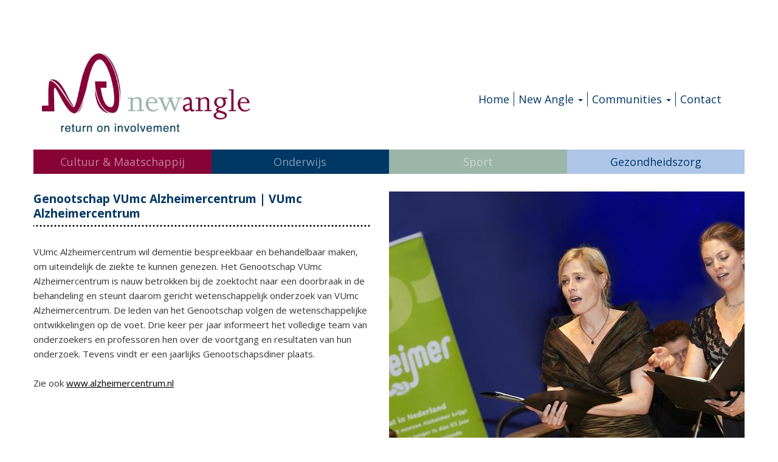

--- FILE ---
content_type: text/html; charset=UTF-8
request_url: https://www.newangle.nl/genootschap-vumc-alzheimercentrum/?category_id=30
body_size: 3968
content:
<!DOCTYPE html><html lang=nl><head><meta charset=UTF-8><meta content="width=device-width, initial-scale=1" name=viewport><meta content=_csrf name=csrf-param><meta content="zPFlI0SFu7sUo0GiADTebDjj1Ygiz9nuPA9SHlEXjXmknz9yEbDBinGXBvdIWogadrrl3xO8vtkMXj4mAW_AFw==" name=csrf-token><title>Genootschap VUmc Alzh. centrum - New Angle</title><meta content="" name=description><meta content="index, follow" name=robots><script>(function(i,s,o,g,r,a,m){i['GoogleAnalyticsObject']=r;i[r]=i[r]||function(){
  (i[r].q=i[r].q||[]).push(arguments)},i[r].l=1*new Date();a=s.createElement(o),
  m=s.getElementsByTagName(o)[0];a.async=1;a.src=g;m.parentNode.insertBefore(a,m)
  })(window,document,'script','https://www.google-analytics.com/analytics.js','ga');

  ga('create', 'UA-102806632-1', 'auto');
  ga('send', 'pageview');</script><meta content=https://www.newangle.nl/genootschap-vumc-alzheimercentrum/ property=og:url><meta content="Genootschap VUmc Alzh. centrum  - New Angle" property=og:title><meta content=article property=og:type><meta content=nl_NL property=og:locale><meta content="" property=og:description><meta content=summary name=twitter:card><meta content="Genootschap VUmc Alzh. centrum  - New Angle" name=twitter:title><meta content="" name=twitter:description><meta content=https://www.newangle.nl/runtime/images/27/1200x800/Het_Genootschap.jpg property=og:image><meta content=630 property=og:image:height><meta content=1200 property=og:image:width><meta content=https://www.newangle.nl/runtime/images/27/1200x800/Het_Genootschap.jpg name=twitter:image><link href=https://www.newangle.nl/genootschap-vumc-alzheimercentrum/ rel=canonical><link href=/runtime/images/58/16x16/favicon_new_angle_1_1.png rel=icon sizes=16x16 type=image/png><link href=/runtime/images/58/32x32/favicon_new_angle_1_1.png rel=icon sizes=32x32 type=image/png><link href=/runtime/images/58/192x192/favicon_new_angle_1_1.png rel=icon sizes=192x192 type=image/png><link href=/runtime/images/58/320x320/favicon_new_angle_1_1.png rel=icon sizes=512x512 type=image/png><link href=/runtime/images/58/180x180/favicon_new_angle_1_1.png rel=apple-touch-icon sizes=180x180 type=image/png><link href="/sweet/frontend/web/css/sweet.css?v=1768263956" rel=stylesheet><link href="/assets/dea6dc34/css/swiper.min.css?v=1768264080" rel=stylesheet><link href="/assets/879cada6/css/bootstrap.min.css?v=1768264080" rel=stylesheet><link href="/css/main.css?v=1768263953" rel=stylesheet><body><!--[CDATA[YII-DYNAMIC-1]]--> <div class=wrapper><div class=header><div class="container nopadding"><div class=row><div class="col-md-4 col-sm-6 col-xs-12"><div class=logo><a href=/><img alt="New Angle" src=/runtime/images/57/1000x380/logo_new_angle_1.jpg> </a> </div> </div> <div class="col-md-8 col-sm-6 col-xs-12"><div class=row><div class="col-md-6 col-md-offset-6 col-sm-12 col-xs-12"><div class="language-menu pull-right"></div> </div> </div> <div class=row><div class="col-md-12 col-sm-12 col-xs-12"><div class="main-menu pull-right"><nav id=w1 class="navbar navbar-default"><div class=container><div class=navbar-header><button class=navbar-toggle data-target=#w1-collapse data-toggle=collapse type=button><span class=sr-only>Toggle navigation</span> <span class=icon-bar></span> <span class=icon-bar></span> <span class=icon-bar></span></button> </div> <div id=w1-collapse class="collapse navbar-collapse"><ul id=w2 class="nav navbar-nav"><li data-module=page data-slug=/home/ title=Home><a href=/home/ title=Home>Home</a> <li class=dropdown data-module=page data-slug=/new-angle/ title="New Angle"><a class=dropdown-toggle data-toggle=dropdown href=#>New Angle <span class=caret></span></a> <ul id=w3 class=dropdown-menu><li data-module=page data-slug=/new-angle/doel-en-ambitie/ title="Doel en ambitie"><a href=/new-angle/doel-en-ambitie/ title="Doel en ambitie">Doel en ambitie</a> <li data-module=page data-slug=/new-angle/werkwijze/ title=Werkwijze><a href=/new-angle/werkwijze/ title=Werkwijze>Werkwijze</a> <li data-module=page data-slug=/new-angle/bestuur/ title=Bestuur><a href=/new-angle/bestuur/ title=Bestuur>Bestuur</a> <li data-module=page data-slug=/new-angle/de-mensen/ title=Team><a href=/new-angle/de-mensen/ title=Team>Team</a> <li data-module=page data-slug=/new-angle/jaarverslag/ title="Jaarverslag 2024"><a href=/new-angle/jaarverslag/ title="Jaarverslag 2024">Jaarverslag 2024</a> <li data-module=page data-slug=/new-angle/privacyverklaring/ title=Privacyverklaring><a href=/new-angle/privacyverklaring/ title=Privacyverklaring>Privacyverklaring</a> <li data-module=page data-slug=/new-angle/jaarverslag-2021/ title="Jaarverslag 2021"><a href=/new-angle/jaarverslag-2021/ title="Jaarverslag 2021">Jaarverslag 2021</a> <li data-module=page data-slug=/new-angle/jaarverslag-2024/ title="Jaarverslag 2024"><a href=/new-angle/jaarverslag-2024/ title="Jaarverslag 2024">Jaarverslag 2024</a></ul><li data-module=page data-slug=/communities/ title=Communities><a class=dropdown-toggle data-toggle=dropdown href=#>Communities <span class=caret></span></a> <ul id=w3 class="community-submenu dropdown-menu"><li data-module=page data-slug=/de-balie/ data-type=actief title="Het Vrije Woord"><a href=/de-balie/ title="Het Vrije Woord">Het Vrije Woord</a> <li data-module=page data-slug=/the-john-adams-family/ data-type=actief title="The John Adams Family "><a href=/the-john-adams-family/ title="The John Adams Family ">The John Adams Family </a> <li data-module=page data-slug=/backstages/ data-type=actief title=Backstages><a href=/backstages/ title=Backstages>Backstages</a> <li data-module=page data-slug=/newthing/ data-type=actief title=NEWTHING><a href=/newthing/ title=NEWTHING>NEWTHING</a> <li class="early-header early-start"><strong>Eerdere initiatieven</strong> <li class=early-header data-module=page data-slug=/eerdere-initiatieven/ data-type=eerder title="Eerdere initiatieven"><a href="/eerdere-initiatieven/?category_id=27&amp;community_id=32" params='{"category_id":27,"community_id":32}' title="Eerdere initiatieven">Lotgenoten</a> <li class=early-header data-module=page data-slug=/eerdere-initiatieven/ data-type=eerder title="Eerdere initiatieven"><a href="/eerdere-initiatieven/?category_id=27&amp;community_id=40" params='{"category_id":27,"community_id":40}' title="Eerdere initiatieven">Vergezicht op Amsterdam</a> <li class=early-header data-module=page data-slug=/eerdere-initiatieven/ data-type=eerder title="Eerdere initiatieven"><a href="/eerdere-initiatieven/?category_id=29&amp;community_id=45" params='{"category_id":29,"community_id":45}' title="Eerdere initiatieven">Club Collodi </a> <li class=early-header data-module=page data-slug=/eerdere-initiatieven/ data-type=eerder title="Eerdere initiatieven"><a href="/eerdere-initiatieven/?category_id=30&amp;community_id=48" params='{"category_id":30,"community_id":48}' title="Eerdere initiatieven">Genootschap VUmc Alzh. centrum </a> <li class=early-header data-module=page data-slug=/eerdere-initiatieven/ data-type=eerder title="Eerdere initiatieven"><a href="/eerdere-initiatieven/?category_id=27&amp;community_id=53" params='{"category_id":27,"community_id":53}' title="Eerdere initiatieven">The Associates </a></ul><li data-module=page data-slug=/contact/ title=Contact><a href=/contact/ title=Contact>Contact</a> </ul> </div></div> </nav> </div> </div> </div></div></div> </div> </div> <div class=communities><div class="container nopadding"><div class=row><div class="col-md-12 col-sm-12 col-xs-12"><nav><ul class=community-menu><li class="col-md-3 col-sm-6 col-xs-12 inactive"><a aria-expanded="" data-toggle=dropdown href=/cultuur-maatschappij/ style="color: rgba(255,255,255, 0.5);; background-color: rgb(135,3,54);" title="Cultuur &amp; Maatschappij">Cultuur & Maatschappij</a> <ul class=dropdown-menu><li><a href="/de-balie/?category_id=27" params='{"category_id":27}' title="Het Vrije Woord">Het Vrije Woord</a> <li><a href="/the-john-adams-family/?category_id=27" params='{"category_id":27}' title="The John Adams Family ">The John Adams Family </a> <li><a href="/newthing/?category_id=27" params='{"category_id":27}' title=NEWTHING>NEWTHING</a> <li class=early-header><a href="/eerdere-initiatieven/?category_id=27" params='{"category_id":27}' title="Eerdere initiatieven">Eerdere initiatieven</a></ul><li class="col-md-3 col-sm-6 col-xs-12 inactive"><a style="color: rgba(255,255,255, 0.5); background-color: rgb(0,55,101);">Onderwijs </a> <li class="col-md-3 col-sm-6 col-xs-12 inactive"><a aria-expanded="" data-toggle=dropdown href=/sport/ style="color: rgba(255,255,255, 0.5);; background-color: rgb(155,181,168);" title=Sport>Sport</a> <ul class=dropdown-menu><li class=early-header><a href="/eerdere-initiatieven/?category_id=29" params='{"category_id":29}' title="Eerdere initiatieven">Eerdere initiatieven</a> </ul><li class="col-md-3 col-sm-6 col-xs-12"><a aria-expanded="" data-toggle=dropdown href=/gezondheidszorg/ style="color: rgb(0,55,101);; background-color: rgb(173,198,232);" title=Gezondheidszorg>Gezondheidszorg</a> <ul class=dropdown-menu><li class=early-header><a href="/eerdere-initiatieven/?category_id=30" params='{"category_id":30}' title="Eerdere initiatieven">Eerdere initiatieven</a> </ul></ul> </nav> </div> </div> </div> </div> <div class="community page"><div class=container><div class=row><div class="col-md-6 col-sm-6 col-xs-12 left nopadding"><div class="left main-content nopadding"><header><h1>Genootschap VUmc Alzheimercentrum | VUmc Alzheimercentrum </h1> </header> <section class=content><p>VUmc Alzheimercentrum wil dementie bespreekbaar en behandelbaar maken, om uiteindelijk de ziekte te kunnen genezen. Het Genootschap VUmc Alzheimercentrum is nauw betrokken bij de zoektocht naar een doorbraak in de behandeling en steunt daarom gericht wetenschappelijk onderzoek van VUmc Alzheimercentrum. De leden van het Genootschap volgen de wetenschappelijke ontwikkelingen op de voet. Drie keer per jaar informeert het volledige team van onderzoekers en professoren hen over de voortgang en resultaten van hun onderzoek. Tevens vindt er een jaarlijks Genootschapsdiner plaats.<br><br>Zie ook&nbsp;<a href=http://www.alzheimercentrum.nl>www.alzheimercentrum.nl</a> </section></div> </div> <div class="col-md-6 col-sm-6 col-xs-12 nopadding"><div class=media><div class=image><img class=img-responsive src=/runtime/images/27/585x495/Het_Genootschap.jpg> </div> </div> </div></div> </div> </div></div> <div class="container-fluid footer"><div class=container><div class=row><div class="col-md-3 col-sm-6 col-xs-12 left nopadding"><div class=footer-block><div class=footer-header><h4>New Angle</h4> </div> <div class=footer-content><ul><li><a href=/nl/new-angle/doel-en-ambitie/>Doel en ambitie</a><li><a href=/nl/new-angle/werkwijze/>Werkwijze</a><li><a href=/nl/new-angle/bestuur/>Bestuur</a><li><a href=/nl/new-angle/de-mensen/>Team</a><li><a href=/nl/contact/>Contact</a></ul> </div></div> </div> <div class="col-md-3 col-sm-6 col-xs-12 left nopadding"><div class=footer-block><div class=footer-header><h4>Contact</h4> </div> <div class=footer-content><p>Amsterdamseweg 206<br>1182 HL &nbsp;AMSTELVEEN<br>020 820 0334<br><a href=mailto:info@newangle.nl>info@newangle.nl</a> <p><a href=/disclaimer/>Disclaimer</a><br> <p>Stichting New Angle,<br>Alle rechten voorbehouden</div></div> </div> <div class="col-md-3 col-sm-6 col-xs-12 left nopadding"><div class=footer-block><div class=footer-header><h4>Actieve communities</h4> </div> <div class=footer-content><ul><li><a href="/de-balie/?category_id=27" params='{"category_id":27}' title="Het Vrije Woord"> De Balie <em>/ Het Vrije Woord</em> </a> <li><a href="/the-john-adams-family/?category_id=27" params='{"category_id":27}' title="The John Adams Family "> The John Adams Institute <em>/ The John Adams Family </em> </a> <li><a href=/backstages/ params='{"category_id":null}' title=Backstages> Music Stages <em>/ Backstages</em> </a> <li><a href="/newthing/?category_id=27" params='{"category_id":27}' title=NEWTHING> BIMHUIS <em>/ NEWTHING</em> </a></ul> </div></div> </div> <div class="col-md-3 col-sm-6 col-xs-12 nopadding right"><div class=footer-block><div class=footer-header><h4>Eerdere initiatieven</h4> </div> <div class=footer-content><ul><li><a href="/eerdere-initiatieven/?category_id=27&amp;community_id=32" params='{"category_id":27,"community_id":32}' title="Eerdere initiatieven"> Nederlandse Blazers Ensemble <em>/ De Lotgenoten</em> </a> <li><a href="/eerdere-initiatieven/?category_id=27&amp;community_id=40" params='{"category_id":27,"community_id":40}' title="Eerdere initiatieven"> Amsterdam Museum <em>/ Vergezicht op Amsterdam</em> </a> <li><a href="/eerdere-initiatieven/?category_id=29&amp;community_id=45" params='{"category_id":29,"community_id":45}' title="Eerdere initiatieven"> Pinoké <em>/ Club Collodi </em> </a> <li><a href="/eerdere-initiatieven/?category_id=30&amp;community_id=48" params='{"category_id":30,"community_id":48}' title="Eerdere initiatieven"> VUmc Alzheimercentrum <em>/ Genootschap VUmc Alzheimercentrum </em> </a> <li><a href="/eerdere-initiatieven/?category_id=27&amp;community_id=53" params='{"category_id":27,"community_id":53}' title="Eerdere initiatieven"> World Press Photo <em>/ The Associates</em> </a> </ul> </div></div> </div></div> </div> </div> <script type=application/ld+json>[
    {
        "@context": "https://schema.org",
        "@type": "LocalBusiness",
        "url": "https://www.newangle.nl/",
        "email": "info@newangle.nl",
        "image": "https://www.newangle.nl/runtime/images/57/1000x380/logo_new_angle_1.jpg",
        "logo": {
            "@type": "ImageObject",
            "url": "https://www.newangle.nl/runtime/images/57/1000x380/logo_new_angle_1.jpg"
        },
        "address": {
            "streetAddress": "Amsterdamseweg 206",
            "postalCode": "1182HL",
            "addressLocality": "Amstelveen",
            "addressCountry": "Nederland",
            "@type": "PostalAddress"
        }
    }
]</script><!--[if lt IE 9]>
<script src="/assets/30764b8e/dist/html5shiv.min.js?v=1768264080"></script>
<![endif]--> <!--[if lt IE 9]>
<script src="/assets/560dcc2/dest/respond.min.js?v=1768264080"></script>
<![endif]--> <script src="/assets/55e7fd7/jquery.min.js?v=1768264080"></script> <script src="/assets/dea6dc34/js/swiper.min.js?v=1768264080"></script> <script src="/assets/8a57f77a/jquery.matchHeight-min.js?v=1768264080"></script> <script src="/assets/879cada6/js/bootstrap.min.js?v=1768264080"></script> <script src="/js/main.js?v=1768263953"></script> <script>$(document).ready(function(){
		    $('input[name=_csrf]').val('eLcwTyeVrkIPtgeOfh_ZKhSA_7sFdK9nzyG9P3DXQwcL41wLROHLF0nfYMAuXOBdJLiz7EhFlyaYWd9eEpUJXQ==');
		});</script> <script>jQuery(function ($) {

                
            $('body').on('click', '.sweet-alert-popup-container .sweet-alert .close-icon, .sweet-alert .close-button', function(){
                $(this).parent().hide();
                $(this).parent().removeClass('active');
                var popupContainer = $(this).parent().parent();
                if (popupContainer.find('.sweet-alert:not(.active)').length == popupContainer.find('.sweet-alert').length){
                    popupContainer.hide();
                    $('body').removeClass('popup-active');
                }                   
            });
            
            $('body').on('click', '.sweet-alert-container .sweet-alert .close-icon', function(){
                $(this).parent().hide();            
            });
                
            $('body').on('click', '.sweet-alert-popup-container', function(e){
                if ($(e.target).hasClass('sweet-alert-popup-container')){
                    $(this).hide();
                    $('body').removeClass('popup-active');
                }
            });
            
            if ($('.sweet-alert-popup-container').length > 0){
                $('body').addClass('popup-active');
            }
                
            if ($('.sweet-alert-container').length > 0){
                setTimeout(function() { 
                    $('.sweet-alert-container').hide();
                }, 15000);
            }
            
        
});</script>

--- FILE ---
content_type: text/css
request_url: https://www.newangle.nl/css/main.css?v=1768263953
body_size: 2771
content:
@import "https://fonts.googleapis.com/css?family=Open+Sans:300,400,700";body{width:100%;height:100%;margin:0;padding:0;font-size:15px;line-height:24px;font-family:'Open Sans',sans-serif}.wrapper{max-width:1170px;width:100%;margin:0 auto;background-color:#fff}.wrapper .page{padding-bottom:145px}h1,h2{font-size:19px;line-height:24px;font-weight:700}h3{font-weight:700}h1,h2,h3,h4,h5,h6{margin-bottom:0}a{color:#000;text-decoration:underline;outline:0;outline-offeset:0}.nopadding{padding-left:0;padding-right:0}.nopadding.top{padding:0 15px!important}.container{background-color:transparent}.table{display:table;width:100%;height:100%}.table-cell{display:table-cell;vertical-align:middle;width:100%;height:100%}.with-line{background-image:url(../images/round-dot.png);background-repeat:repeat-x;background-position:bottom;background-size:6px;border-top:none;height:6px}.no-underline{text-decoration:none}.header{min-height:232px;height:100%}.header .logo{padding-top:87px;margin-bottom:29px}.header .logo a{text-align:center;display:block}.header .logo a img{max-width:342px;width:100%}.header .language-menu{padding:117px 0 33px}.header .view-switcher{position:relative;top:0;right:0;padding-right:30px}.header .view-switcher .btn{display:none}.header .view-switcher ul.dropdown-menu{display:block;position:relative;right:30px;max-width:100%;background-color:transparent;border:none;box-shadow:none;-webkit-border-radius:0;-moz-border-radius:0;border-radius:0;-moz-background-clip:padding;-webkit-background-clip:padding-box;background-clip:padding-box}.header .view-switcher ul.dropdown-menu li{float:left;width:auto}.header .view-switcher ul.dropdown-menu li.active a{font-weight:700;background-color:transparent}.header .view-switcher ul.dropdown-menu li a{padding:0;border-right:none;font-size:15px;color:#003765;text-transform:uppercase;line-height:30px;vertical-align:middle;text-decoration:none}.header .view-switcher ul.dropdown-menu li a:before{display:none}.header .view-switcher ul.dropdown-menu li a:active:focus,.header .view-switcher ul.dropdown-menu li a:focus,.header .view-switcher ul.dropdown-menu li a:hover{outline:0;outline-offset:0;color:#003765}.header .view-switcher ul.dropdown-menu li a span{display:inline;padding:0 4px}.header .view-switcher ul.dropdown-menu li:last-child a span{border-right:none}.header .main-menu nav{display:inline-block;background-color:transparent;border-color:transparent;border-radius:0}.header .main-menu nav.navbar{min-height:1px}.header .main-menu nav.navbar .container{width:auto}.header .main-menu nav.navbar ul.navbar-nav>li{border-right:1px solid #003765}.header .main-menu nav.navbar ul.navbar-nav li a{background-color:transparent}.header .main-menu nav.navbar ul.navbar-nav li.active>a{background-color:transparent;color:#003765}.header .main-menu nav.navbar ul.navbar-nav li.active>a:active:focus,.header .main-menu nav.navbar ul.navbar-nav li.active>a:focus,.header .main-menu nav.navbar ul.navbar-nav li.active>a:hover{outline:0;outline-offset:none}.header .main-menu nav.navbar ul li a{padding:0 7px;vertical-align:bottom;display:inline-block;color:#003765;font-weight:400;line-height:24px;text-decoration:none;font-size:18px}.header .main-menu nav.navbar ul li a:hover{background-color:transparent}.header .main-menu nav.navbar ul li ul.dropdown-menu{width:auto;padding-top:0;padding-bottom:0;-webkit-border-radius:0;-moz-border-radius:0;border-radius:0;-moz-background-clip:padding;-webkit-background-clip:padding-box;background-clip:padding-box}.header .main-menu nav.navbar ul li ul.dropdown-menu li.active a{font-weight:700}.header .main-menu nav.navbar ul li ul.dropdown-menu li>a{background-color:#fff;color:#003765;font-size:15px;text-align:left;padding:4px 15px;font-weight:400}.header .main-menu nav.navbar ul li ul.dropdown-menu li.early-header.early-start{color:#870336;margin-top:15px}.header .main-menu nav.navbar ul li ul.dropdown-menu li.early-header a{font-weight:400;color:#870336}.header .main-menu nav.navbar ul li ul.dropdown-menu li.early-header strong{padding:4px 15px}.header .main-menu nav.navbar ul li ul.dropdown-menu li:first-child{margin-top:15px}.header .main-menu nav.navbar ul li ul.dropdown-menu li:last-child{margin-bottom:15px}.header .main-menu nav.navbar ul li ul.dropdown-menu.community-submenu li a,.header .main-menu nav.navbar ul li ul.dropdown-menu.community-submenu li.early-header.active a,.header .main-menu nav.navbar ul li ul.dropdown-menu.community-submenu li.early-header.early-start a{font-weight:700}.header .main-menu nav.navbar ul li ul.dropdown-menu.community-submenu li.early-header a{font-weight:400}.header .main-menu nav.navbar ul li:last-child{border-right:none}.header .main-menu nav.navbar ul li.active a{font-weight:700;text-decoration:none}.communities{margin-bottom:29px}.communities ul.community-menu{list-style:none;margin:0;padding:0}.communities ul.community-menu li{padding:0}.communities ul.community-menu li.early-header{margin-top:15px}.communities ul.community-menu li.early-header a{color:#870336!important}.communities ul.community-menu li:nth-child(1) a{background-color:#870336;color:#fff}.communities ul.community-menu li:nth-child(2) a{background-color:#003765;color:#fff}.communities ul.community-menu li:nth-child(3) a{background-color:#9bb5a8;color:#003765}.communities ul.community-menu li:nth-child(4) a{background-color:#adc6e8;color:#003765}.communities ul.community-menu li a{display:block;text-align:center;line-height:24px;padding:8px 0;vertical-align:middle;text-decoration:none;font-size:18px}.communities ul.community-menu li a:hover{text-decoration:none}.communities ul.community-menu li ul.dropdown-menu{width:100%;-webkit-border-radius:0;-moz-border-radius:0;border-radius:0;-moz-background-clip:padding;-webkit-background-clip:padding-box;background-clip:padding-box}.communities ul.community-menu li ul.dropdown-menu li>a{background-color:#fff;color:#003765;font-size:15px;text-align:left;font-weight:700;padding:4px 15px}.swiper{padding-bottom:29px}.swiper .swiper-container{height:464px}.swiper .swiper-container .swiper-wrapper .swiper-slide{background-repeat:no-repeat;background-size:cover;background-position:top center;position:relative}.swiper .swiper-container .swiper-wrapper .swiper-slide .swiper-caption{position:absolute;bottom:0;left:0;width:100%;background-color:rgba(0,55,101,.7)}.swiper .swiper-container .swiper-wrapper .swiper-slide .swiper-caption h2{color:#fff;font-size:87px;text-align:center;line-height:116px;margin:0;font-weight:400}.swiper .swiper-container .swiper-pagination{top:15px;right:15px;text-align:right;width:auto;padding-right:15px;padding-left:15px}.swiper .swiper-container .swiper-pagination span.swiper-pagination-bullet{width:15px;height:15px;background:#fff}.page .main-content{padding:15px}.page .main-content.nopadding{padding-left:0;padding-right:0}.page .main-content.nopadding.right{padding-right:0;padding-left:30px}.page .main-content.nopadding.left{padding-left:0;padding-right:30px}@media (max-width:767px){.page .main-content.nopadding.left{padding-right:0;padding-bottom:19px}}.page .main-content .intro{color:#003765;font-size:17px;line-height:36px;margin-bottom:58px}.page .main-content .intro h1{margin-bottom:15px}.page .main-content .intro h1,.page .main-content .intro h2{color:#003765}.page .main-content .intro a{color:#003765;text-decoration:underline}.page .content{margin-bottom:58px}.page .communities h2{color:#003765;font-size:19px;margin-bottom:0;margin-top:0}.page .communities span.red-pointer{color:#870336;margin:0 5px}.page .communities span.organisation-item{color:#003765}.page .communities span.community-item{color:#870336}.page .communities ul.community-list{list-style:none;padding:0;margin:0}.page .communities ul.community-list li{margin:5px 0}.page .communities ul.community-list li.early-header{font-weight:700;margin-top:29px;font-size:18px;color:#870336}.page .communities ul.community-list li a{text-decoration:none;font-size:17px}.page h1{font-size:19px;margin-top:0}.page h2,.page h3,.page h4,.page h5,.page h6{font-size:15px;line-height:24px}.page .media{margin-bottom:29px}.page .media .image{height:850px;background-position:top center}.page .media .quote blockquote{font-size:33px;line-height:50px;border-left:none;padding:0;font-weight:100;font-style:italic;color:#003765}.page .media .quote section.quote-data{color:#003765;font-style:italic}.page .media.quote-container .table-cell{vertical-align:top;padding-top:33%}.page .side-content{padding:25px 30px}.page.team .team-row{display:-webkit-flex;display:-ms-flexbox;display:-ms-flex;display:flex;-webkit-align-items:center;-ms-align-items:center;align-items:center}@media (max-width:767px){.page.team .team-row{display:block}}.page.team .team-container,.page.team .team-member .image{margin-bottom:29px}.page.team .team-member .image img{width:100%}.page.team .department-content,.page.team .team-content{padding-left:40px}@media (max-width:991px){.page.team .department-content{padding-left:0}}@media (max-width:767px){.page.team .department-content{padding:0 15px}}@media (max-width:991px){.page.team .department-content .main-content{padding-left:0}}@media (max-width:767px){.page.team .team-content{padding:0 15px}}@media (max-width:767px){.page.team .team-content .main-content{padding:0}}@media (max-width:767px){.page.team .team-content .main-content .content{margin-bottom:29px}}.page.team h2{margin-top:0;font-size:18px}.page.team h3{color:#800034;margin-top:0;font-size:18px}.page.team p.team-data{margin-bottom:29px}.page.community .main-content{padding-top:0}.page.community .main-content h1{color:#003765;background-image:url(../images/round-dot.png);background-repeat:repeat-x;background-position:bottom;background-size:6px;border-top:none;height:auto;line-height:24px;padding-bottom:10px;margin-bottom:29px;font-size:19px}.page.community .main-content hr{background-image:url(../images/round-dot.png);background-repeat:repeat-x;background-position:bottom;background-size:6px;border-top:none;height:6px}.page.community .page-row .content{padding-left:40px;margin-bottom:0}@media (max-width:991px){.page.community .page-row .content{padding-left:0;padding-right:0}}@media (max-width:767px){.page.community .page-row .content{padding-left:15px;padding-right:15px}}.page.community .page-row .content .main-content{padding-bottom:0}.page.community .page-row .content .main-content h1{background-image:none;margin-bottom:0}.page.community .category-row .content{padding-left:40px;margin-bottom:20px}@media (max-width:991px){.page.community .category-row .content{padding-left:0;padding-right:0}}@media (max-width:767px){.page.community .category-row .content{padding-left:15px;padding-right:15px}}.page.community .category-row .content h2{font-size:19px}.page.community .category-row .content h2:after,.page.community .category-row .content h2:before{background-image:url(../images/round-dot.png);background-repeat:repeat-x;background-size:6px;content:"";display:block;width:100%;height:6px;padding:10px 0}.page.community .category-row .content h2:before{background-position:top}.page.community .category-row .content h2:after{background-position:bottom}.page.community .category-row .content h2 span{display:inline-block;margin-right:5px}.page.community .category-row .content h2 span.green{color:#9bb5a8}.page.community .category-row .content h2 span.red{color:#870336}.page.community .community-row{display:-webkit-flex;display:-ms-flexbox;display:-ms-flex;display:flex;-webkit-align-items:stretch;-ms-align-items:stretch;align-items:stretch;margin-bottom:29px}@media (max-width:991px){.page.community .community-row{display:block}}.page.community .community-row>.image{padding:0}@media (max-width:767px){.page.community .community-row>.image{padding-left:15px;padding-right:15px}}.page.community .community-row>.image .media{margin-bottom:0;height:100%;margin-top:6px}@media (max-width:991px){.page.community .community-row>.image .media .image{background-image:none!important}}@media (max-width:991px){.page.community .community-row>.image .media .image img{width:100%;height:auto;object-fit:contain;display:block;margin-bottom:29px}}.page.community .community-row .content{padding-left:40px;margin-bottom:0}@media (max-width:991px){.page.community .community-row .content{padding:0}}@media (max-width:767px){.page.community .community-row .content{padding-left:15px;padding-right:15px}}.page.community .community-row .content h3{font-size:16px;margin:0 0 20px}.page.community .media .image{height:auto}.page.contact .main-content h1{margin-bottom:29px}.sidebar{background-color:#ececec;padding:15px 30px;margin-bottom:29px}.sidebar h2{margin-top:0;margin-bottom:15px}.sidebar section{margin-bottom:29px}.footer{background-color:#003765;font-size:11px;line-height:16px;color:#fff;padding-bottom:116px}.footer .footer-block{padding:15px 0}.footer .footer-block.first,.footer .footer-block.last{padding:15px}.footer .footer-header{padding-top:29px}.footer .footer-header h4{font-size:11px;line-height:16px;font-weight:700;margin-top:0;margin-bottom:29px}.footer .footer-content a{color:#fff;text-decoration:none}.footer .footer-content a:hover{text-decoration:underline}.footer .footer-content ol{padding-left:15px}.footer .footer-content ol li a{color:#fff;text-decoration:none}.footer .footer-content ol li a:hover{color:#ececec;text-decoration:none}.footer .footer-content ul{list-style:none;padding:0;margin:0}.footer .footer-content ul li a{color:#fff;text-decoration:none}.footer .footer-content ul li a:hover{color:#ececec;text-decoration:none}@media (max-width:992px){.footer .footer-header{padding-top:15px}.footer .footer-block.first,.footer .footer-block.last{padding-left:0;padding-right:0}.page .media .image{height:400px}}@media (max-width:768px){.nopadding{padding-left:15px;padding-right:15px}.header .logo{padding-top:29px}.header .logo img{margin:0 auto}.header .language-menu{padding:0}.header .main-menu{width:100%;float:left!important}.header .main-menu nav.navbar{width:100%}.header .main-menu nav.navbar .container{width:100%;padding-left:15px;padding-right:15px}.header .main-menu nav.navbar ul li{border-right:none;padding-top:5px;padding-bottom:5px;border-bottom:1px solid #003765}.header .main-menu nav.navbar ul li:first-child{border-top:1px solid #003765}.header .main-menu nav.navbar ul li a{font-size:15px}.header .main-menu nav.navbar ul li ul.dropdown-menu li{border-bottom:none;padding-top:3px;padding-bottom:3px}.header .main-menu nav.navbar ul li ul.dropdown-menu li a{font-size:13px}.header .main-menu nav.navbar ul.navbar-nav li a{font-size:15px}.header .main-menu nav.navbar .navbar-collapse{border:none;border-color:none;padding-left:15px;padding-right:15px}.header .main-menu nav.navbar .navbar-header button.navbar-toggle{background-color:transparent;border-color:transparent;margin-right:0;-webkit-border-radius:0;-moz-border-radius:0;border-radius:0;-moz-background-clip:padding;-webkit-background-clip:padding-box;background-clip:padding-box}.header .main-menu nav.navbar .navbar-header button.navbar-toggle .icon-bar{background-color:#003765}.header .view-switcher{padding-right:0}.header .view-switcher ul.dropdown-menu li a{line-height:normal}.swiper .swiper-container{height:320px}.swiper .swiper-container .swiper-wrapper .swiper-slide .swiper-caption h2{font-size:50px;line-height:65px;padding:0 15px}.page .media.quote-container{margin-bottom:0}.page .media.quote-container .table-cell{padding-top:0}.page .main-content{padding-left:0;padding-right:0}.page.team .main-content .team-member{margin-bottom:0}.sidebar{padding:15px}}@media (max-width:480px){.swiper .swiper-container .swiper-wrapper .swiper-slide .swiper-caption h2{font-size:30px;line-height:35px;padding:10px 15px}}

--- FILE ---
content_type: application/javascript
request_url: https://www.newangle.nl/js/main.js?v=1768263953
body_size: 568
content:
$(document).ready(function(){


	var mainSwiper = new Swiper("#main-swiper",{
		pagination: '.swiper-pagination',
        paginationClickable: true,
        autoplay:6000,
        speed:1000,
        effect: "fade",
        autoplayDisableOnInteraction: false,
        fade:{
        	crossFade:true
        }
	}); 
	
	
	$(".sameHeight").matchHeight({
		byRow:true
	});
	
	var sameHeight = $(".sameHeight .main-content .content").height();
	var paddingTop = (sameHeight / 3) - 45;
	$(".quote-container .table-cell").css("padding-top", paddingTop);


    function getUrlVars() {
        var vars = {};
        var parts = window.location.href.replace(/[?&]+([^=&]+)=([^&]*)/gi, function(m,key,value) {
            vars[key] = value;
        });
        return vars;
    }

    var category = $(".page.community.early").attr("data-category");
    var community = $(".page.community.early").attr("data-community");

    if(community){
        $("html, body").animate({
            scrollTop: $("#" + community).offset().top - 29
        }, 1000)
    }
    else if(category){
        $("html, body").animate({
            scrollTop: $("#" + category).offset().top
        }, 1000)
    }

});


--- FILE ---
content_type: text/plain
request_url: https://www.google-analytics.com/j/collect?v=1&_v=j102&a=289486540&t=pageview&_s=1&dl=https%3A%2F%2Fwww.newangle.nl%2Fgenootschap-vumc-alzheimercentrum%2F%3Fcategory_id%3D30&ul=en-us%40posix&dt=Genootschap%20VUmc%20Alzh.%20centrum%20-%20New%20Angle&sr=1280x720&vp=1280x720&_u=IEBAAEABAAAAACAAI~&jid=824740358&gjid=639728652&cid=1575217002.1768532087&tid=UA-102806632-1&_gid=714150347.1768532087&_r=1&_slc=1&z=48758375
body_size: -449
content:
2,cG-F28LQS2E4B